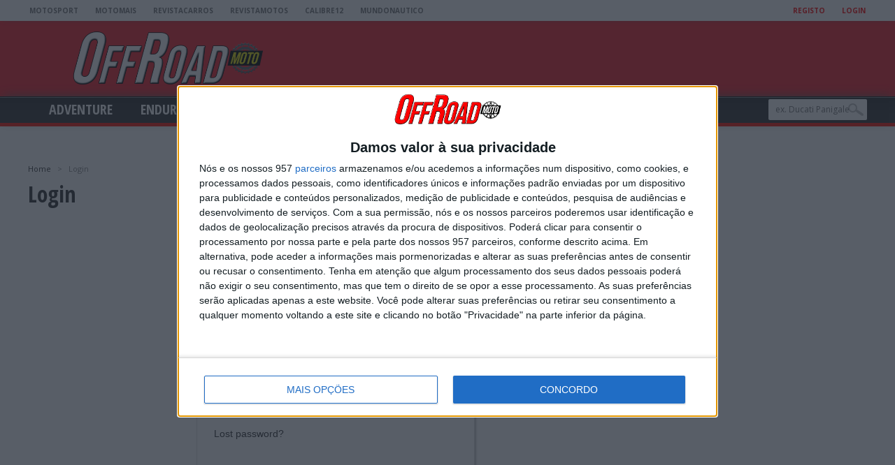

--- FILE ---
content_type: text/html; charset=UTF-8
request_url: https://offroadmoto.motosport.com.pt/login/?redirect_to=https://offroadmoto.motosport.com.pt/moto-gp/motogp-joan-mir-honda-estamos-muito-perto-de-dar-um-passo-em-frente/?utm_source=rss&utm_medium=rss&utm_campaign=motogp-joan-mir-honda-estamos-muito-perto-de-dar-um-passo-em-frente
body_size: 17240
content:
<!DOCTYPE html>
<html dir="ltr" lang="pt-PT" prefix="og: https://ogp.me/ns#" xmlns:og="http://ogp.me/ns#" xmlns:fb="http://ogp.me/ns/fb#">
<head>


<script async='async' src="https://offroadmoto.motosport.com.pt/wp-content/themes/maxmag-child/scripts/quantcast.js"></script>

<script async='async' src='https://www.googletagservices.com/tag/js/gpt.js'></script>


<script async src="//pagead2.googlesyndication.com/pagead/js/adsbygoogle.js"></script>
<script>
  (adsbygoogle = window.adsbygoogle || []).push({
    google_ad_client: "ca-pub-5494706798843028",
    enable_page_level_ads: true
  });
</script>

<meta charset="UTF-8" >
<meta name="viewport" content="width=device-width, initial-scale=1, maximum-scale=1" />



<!--[if IE]>
<link rel="stylesheet" type="text/css" href="https://offroadmoto.motosport.com.pt/wp-content/themes/maxmag/css/iecss.css" />
<![endif]-->
<link rel="alternate" type="application/rss+xml" title="RSS 2.0" href="https://offroadmoto.motosport.com.pt/feed/" />
<link rel="alternate" type="text/xml" title="RSS .92" href="https://offroadmoto.motosport.com.pt/feed/rss/" />
<link rel="alternate" type="application/atom+xml" title="Atom 0.3" href="https://offroadmoto.motosport.com.pt/feed/atom/" />
<link rel="pingback" href="https://offroadmoto.motosport.com.pt/xmlrpc.php" />


<script>
  var googletag = googletag || {};
  googletag.cmd = googletag.cmd || [];
</script>

<script>
  googletag.cmd.push(function() {

var mappingMobileOnly = googletag.sizeMapping().
	addSize([1000, 0], [1, 1]). //desktop
	addSize([600, 0], [1, 1]). //tablet
	addSize([320, 0], [[300, 600], [300, 250], [400, 300], [1, 1]]). //mobile
	addSize([0, 0], [[300, 600], [300, 250], [400, 300], [1, 1]]). //other
	build();

var mappingMobileOnlyVideo = googletag.sizeMapping().
        addSize([1000, 0], [1, 1]). //desktop
        addSize([600, 0], [1, 1]). //tablet
        addSize([320, 0], [[300, 600], [300, 250],[400, 300], [1, 1]]). //mobile
        addSize([0, 0], [[300, 600], [300, 250], [400, 300], [1, 1]]). //other
        build();

var mappingShowTabletUp = googletag.sizeMapping().
	addSize([1000, 0], [[300, 600], [300, 250], [1, 1]]). //desktop
	addSize([600, 0], [[300, 600], [300, 250], [1, 1]]). //tablet
	addSize([320, 0], [1, 1]). //mobile
	addSize([0, 0], [1, 1]). //other
	build();

var billboardMapping = googletag.sizeMapping().
        addSize([1000, 0], [[970, 250], [970, 90], [1, 1]]). //desktop
        addSize([600, 0], [[970, 250], [970, 90], [1, 1]]). //tablet
        addSize([320, 0], [[320, 50], [320, 150], [1, 1]]). //mobile
        addSize([0, 0], [[320, 50], [320, 150], [1, 1]]). //other
        build();
		
var inarticleMapping = googletag.sizeMapping().
        addSize([1000, 0], [[768, 90], [750, 100], [750, 200], [750, 300],  [1, 1]]). //desktop
        addSize([600, 0], [[768, 90], [750, 100], [750, 200], [750, 300], [1, 1]]). //tablet
        addSize([320, 0],[[300, 250],[300, 600], [400, 300], [1, 1]]). //mobile
        addSize([0, 0], [[300, 250],[300, 600], [400, 300], [1, 1]]). //other
        build();

var inarticleMappingVideo = googletag.sizeMapping().
        addSize([1000, 0], [[768, 90], [750, 100], [750, 200], [750, 300],  [1, 1]]). //desktop
        addSize([600, 0], [[768, 90], [750, 100], [750, 200], [750, 300], [1, 1]]). //tablet
        addSize([320, 0],[[300, 250],[300, 600], [400, 300], [1, 1]]). //mobile
        addSize([0, 0], [[300, 250],[300, 600], [400, 300], [1, 1]]). //other
        build();


var mappingLeaderboard = googletag.sizeMapping().
	addSize([1000, 0], [[728, 90], [1, 1]]). //desktop
	addSize([600, 0],  [1, 1]). //tablet
	addSize([320, 0], [1, 1]). //mobile
	addSize([0, 0], [1, 1]). //other
	build();

var mappingSticky = googletag.sizeMapping().
	addSize([1000, 0], [[728, 60], [728, 90], [970, 66], [970, 90], [320, 50], [1, 1]]). //desktop
	addSize([600, 0], [[320, 100], [320, 50], [1, 1]]). //tablet
	addSize([0, 0], [[320, 100], [320, 50], [1, 1]]). //other
	build();


	
googletag.defineSlot('/23188711355/OffRoadMoto/NATIVE_AD', ['fluid'], 'div-gpt-ad-1590080954883-0').addService(googletag.pubads());
googletag.defineSlot('/23188711355/OffRoadMoto/Billboard', [[970, 90], [970, 250], [320, 50], [1, 1]], 'div-gpt-ad-1561994738481-0').defineSizeMapping(billboardMapping).addService(googletag.pubads());
googletag.defineSlot('/23188711355/OffRoadMoto/In_Article', [[728, 90], [1, 1], [300, 250]], 'div-gpt-ad-1561995108008-0').defineSizeMapping(inarticleMapping).addService(googletag.pubads());
googletag.defineSlot('/23188711355/OffRoadMoto/Leaderboard', [[1, 1], [728, 90]], 'div-gpt-ad-1561995182338-0').defineSizeMapping(mappingLeaderboard).addService(googletag.pubads());
googletag.defineSlot('/23188711355/OffRoadMoto/HP_MREC_HalfPage_ATF', [[300, 600], [300, 250], [1, 1]], 'div-gpt-ad-1561995235197-0').defineSizeMapping(mappingShowTabletUp).addService(googletag.pubads());
googletag.defineSlot('/23188711355/OffRoadMoto/HP_MREC_HalfPage_BTF', [[300, 600], [1, 1], [300, 250]], 'div-gpt-ad-1561995276874-0').defineSizeMapping(mappingShowTabletUp).addService(googletag.pubads());
googletag.defineSlot('/23188711355/OffRoadMoto/ROS_MREC_HalfPage_ATF', [[1, 1], [300, 600], [300, 250]], 'div-gpt-ad-1561995314349-0').defineSizeMapping(mappingShowTabletUp).addService(googletag.pubads());
googletag.defineSlot('/23188711355/OffRoadMoto/ROS_MREC_HalfPage_BTF', [[1, 1], [300, 600], [300, 250]], 'div-gpt-ad-1561995354764-0').defineSizeMapping(mappingShowTabletUp).addService(googletag.pubads());
googletag.defineSlot('/23188711355/OffRoadMoto/MOBILE_HP_300x600_300x250_ATF', [[300, 600], [300, 250], [1, 1]], 'div-gpt-ad-1561995235197-0-mobile').defineSizeMapping(mappingMobileOnly).addService(googletag.pubads());
googletag.defineSlot('/23188711355/OffRoadMoto/MOBILE_HP_300x600_300x250_BTF', [[300, 600], [1, 1], [300, 250]], 'div-gpt-ad-1561995276874-0-mobile').defineSizeMapping(mappingMobileOnly).addService(googletag.pubads());
googletag.defineSlot('/23188711355/OffRoadMoto/MOBILE_ROS_300x600_300x250_ATF', [[1, 1], [300, 600], [300, 250]], 'div-gpt-ad-1561995314349-0-mobile').defineSizeMapping(mappingMobileOnly).addService(googletag.pubads());
googletag.defineSlot('/23188711355/OffRoadMoto/MOBILE_ROS_300x600_300x250_BTF', [[1, 1], [300, 600], [300, 250]], 'div-gpt-ad-1561995354764-0-mobile').defineSizeMapping(mappingMobileOnly).addService(googletag.pubads());
googletag.defineSlot('/23188711355/OffRoadMoto/pushdown', [1, 1], 'div-gpt-ad-1645007314224-0').addService(googletag.pubads());
googletag.defineSlot('/23188711355/StickyAdExchange', [[728, 60], [728, 90], [970, 66], [970, 90], [320, 50], [320, 100]], 'div-gpt-ad-1624370924735-0').defineSizeMapping(mappingSticky).addService(googletag.pubads());


    googletag.pubads().collapseEmptyDivs();
    googletag.pubads().enableSingleRequest();
    googletag.pubads().enableLazyLoad({fetchMarginPercent: 300,renderMarginPercent: 200,mobileScaling: 1.0});
    googletag.enableServices();
  });
</script>


<!-- Begin Cookie Consent plugin by Silktide - http://silktide.com/cookieconsent -->
<!--
        <script type="text/javascript">
        window.cookieconsent_options = {'message':'Este website usa cookies, ao continuar a navegar est&aacute; a consentir a sua utiliza&ccedil;&atilde;o.','dismiss':'fechar','learnMore':'Saber mais','link':'/cookies','theme':'https://offroadmoto.motosport.com.pt/wp-content/themes/maxmag/style/cookie.css'};       </script>
        <script type="text/javascript" src="//cdnjs.cloudflare.com/ajax/libs/cookieconsent2/1.0.9/cookieconsent.min.js"></script>
-->
<!-- End Cookie Consent plugin -->


<!--<script async src="https://pub.autosport.pt/www/delivery/asyncjs.php"></script>-->
<title>Login - Offroadmoto</title>

		<!-- All in One SEO 4.6.5 - aioseo.com -->
		<meta name="robots" content="max-image-preview:large" />
		<link rel="canonical" href="https://offroadmoto.motosport.com.pt/login/" />
		<meta name="generator" content="All in One SEO (AIOSEO) 4.6.5" />
		<meta property="og:locale" content="pt_PT" />
		<meta property="og:site_name" content="Offroadmoto - Offroadmoto" />
		<meta property="og:type" content="article" />
		<meta property="og:title" content="Login - Offroadmoto" />
		<meta property="og:url" content="https://offroadmoto.motosport.com.pt/login/" />
		<meta property="article:published_time" content="2019-09-13T13:58:37+00:00" />
		<meta property="article:modified_time" content="2019-09-13T13:58:39+00:00" />
		<meta name="twitter:card" content="summary" />
		<meta name="twitter:title" content="Login - Offroadmoto" />
		<script type="application/ld+json" class="aioseo-schema">
			{"@context":"https:\/\/schema.org","@graph":[{"@type":"BreadcrumbList","@id":"https:\/\/offroadmoto.motosport.com.pt\/login\/#breadcrumblist","itemListElement":[{"@type":"ListItem","@id":"https:\/\/offroadmoto.motosport.com.pt\/#listItem","position":1,"name":"In\u00edcio","item":"https:\/\/offroadmoto.motosport.com.pt\/","nextItem":"https:\/\/offroadmoto.motosport.com.pt\/login\/#listItem"},{"@type":"ListItem","@id":"https:\/\/offroadmoto.motosport.com.pt\/login\/#listItem","position":2,"name":"Login","previousItem":"https:\/\/offroadmoto.motosport.com.pt\/#listItem"}]},{"@type":"Organization","@id":"https:\/\/offroadmoto.motosport.com.pt\/#organization","name":"Offroadmoto","description":"Offroadmoto","url":"https:\/\/offroadmoto.motosport.com.pt\/"},{"@type":"WebPage","@id":"https:\/\/offroadmoto.motosport.com.pt\/login\/#webpage","url":"https:\/\/offroadmoto.motosport.com.pt\/login\/","name":"Login - Offroadmoto","inLanguage":"pt-PT","isPartOf":{"@id":"https:\/\/offroadmoto.motosport.com.pt\/#website"},"breadcrumb":{"@id":"https:\/\/offroadmoto.motosport.com.pt\/login\/#breadcrumblist"},"datePublished":"2019-09-13T14:58:37+01:00","dateModified":"2019-09-13T14:58:39+01:00"},{"@type":"WebSite","@id":"https:\/\/offroadmoto.motosport.com.pt\/#website","url":"https:\/\/offroadmoto.motosport.com.pt\/","name":"Offroadmoto","description":"Offroadmoto","inLanguage":"pt-PT","publisher":{"@id":"https:\/\/offroadmoto.motosport.com.pt\/#organization"}}]}
		</script>
		<!-- All in One SEO -->

<link rel='dns-prefetch' href='//cdnjs.cloudflare.com' />
<link rel='dns-prefetch' href='//cdn.insurads.com' />
<link rel='dns-prefetch' href='//cdn.jsdelivr.net' />
<link rel='dns-prefetch' href='//fonts.googleapis.com' />
<link rel="alternate" type="application/rss+xml" title="Offroadmoto &raquo; Feed" href="https://offroadmoto.motosport.com.pt/feed/" />
<link rel="alternate" type="application/rss+xml" title="Offroadmoto &raquo; Feed de comentários" href="https://offroadmoto.motosport.com.pt/comments/feed/" />
		<!-- This site uses the Google Analytics by ExactMetrics plugin v7.27.0 - Using Analytics tracking - https://www.exactmetrics.com/ -->
							<script src="//www.googletagmanager.com/gtag/js?id=G-MT6B8GEQK7"  data-cfasync="false" data-wpfc-render="false" type="text/javascript" async></script>
			<script data-cfasync="false" data-wpfc-render="false" type="text/javascript">
				var em_version = '7.27.0';
				var em_track_user = true;
				var em_no_track_reason = '';
								var ExactMetricsDefaultLocations = {"page_location":"https:\/\/offroadmoto.motosport.com.pt\/login\/?redirect_to=https:\/\/offroadmoto.motosport.com.pt\/moto-gp\/motogp-joan-mir-honda-estamos-muito-perto-de-dar-um-passo-em-frente\/?utm_source=rss&utm_medium=rss&utm_campaign=motogp-joan-mir-honda-estamos-muito-perto-de-dar-um-passo-em-frente"};
				if ( typeof ExactMetricsPrivacyGuardFilter === 'function' ) {
					var ExactMetricsLocations = (typeof ExactMetricsExcludeQuery === 'object') ? ExactMetricsPrivacyGuardFilter( ExactMetricsExcludeQuery ) : ExactMetricsPrivacyGuardFilter( ExactMetricsDefaultLocations );
				} else {
					var ExactMetricsLocations = (typeof ExactMetricsExcludeQuery === 'object') ? ExactMetricsExcludeQuery : ExactMetricsDefaultLocations;
				}

								var disableStrs = [
										'ga-disable-G-MT6B8GEQK7',
									];

				/* Function to detect opted out users */
				function __gtagTrackerIsOptedOut() {
					for (var index = 0; index < disableStrs.length; index++) {
						if (document.cookie.indexOf(disableStrs[index] + '=true') > -1) {
							return true;
						}
					}

					return false;
				}

				/* Disable tracking if the opt-out cookie exists. */
				if (__gtagTrackerIsOptedOut()) {
					for (var index = 0; index < disableStrs.length; index++) {
						window[disableStrs[index]] = true;
					}
				}

				/* Opt-out function */
				function __gtagTrackerOptout() {
					for (var index = 0; index < disableStrs.length; index++) {
						document.cookie = disableStrs[index] + '=true; expires=Thu, 31 Dec 2099 23:59:59 UTC; path=/';
						window[disableStrs[index]] = true;
					}
				}

				if ('undefined' === typeof gaOptout) {
					function gaOptout() {
						__gtagTrackerOptout();
					}
				}
								window.dataLayer = window.dataLayer || [];

				window.ExactMetricsDualTracker = {
					helpers: {},
					trackers: {},
				};
				if (em_track_user) {
					function __gtagDataLayer() {
						dataLayer.push(arguments);
					}

					function __gtagTracker(type, name, parameters) {
						if (!parameters) {
							parameters = {};
						}

						if (parameters.send_to) {
							__gtagDataLayer.apply(null, arguments);
							return;
						}

						if (type === 'event') {
														parameters.send_to = exactmetrics_frontend.v4_id;
							var hookName = name;
							if (typeof parameters['event_category'] !== 'undefined') {
								hookName = parameters['event_category'] + ':' + name;
							}

							if (typeof ExactMetricsDualTracker.trackers[hookName] !== 'undefined') {
								ExactMetricsDualTracker.trackers[hookName](parameters);
							} else {
								__gtagDataLayer('event', name, parameters);
							}
							
						} else {
							__gtagDataLayer.apply(null, arguments);
						}
					}

					__gtagTracker('js', new Date());
					__gtagTracker('set', {
						'developer_id.dNDMyYj': true,
											});
					if ( ExactMetricsLocations.page_location ) {
						__gtagTracker('set', ExactMetricsLocations);
					}
										__gtagTracker('config', 'G-MT6B8GEQK7', {"forceSSL":"true"} );
															window.gtag = __gtagTracker;										(function () {
						/* https://developers.google.com/analytics/devguides/collection/analyticsjs/ */
						/* ga and __gaTracker compatibility shim. */
						var noopfn = function () {
							return null;
						};
						var newtracker = function () {
							return new Tracker();
						};
						var Tracker = function () {
							return null;
						};
						var p = Tracker.prototype;
						p.get = noopfn;
						p.set = noopfn;
						p.send = function () {
							var args = Array.prototype.slice.call(arguments);
							args.unshift('send');
							__gaTracker.apply(null, args);
						};
						var __gaTracker = function () {
							var len = arguments.length;
							if (len === 0) {
								return;
							}
							var f = arguments[len - 1];
							if (typeof f !== 'object' || f === null || typeof f.hitCallback !== 'function') {
								if ('send' === arguments[0]) {
									var hitConverted, hitObject = false, action;
									if ('event' === arguments[1]) {
										if ('undefined' !== typeof arguments[3]) {
											hitObject = {
												'eventAction': arguments[3],
												'eventCategory': arguments[2],
												'eventLabel': arguments[4],
												'value': arguments[5] ? arguments[5] : 1,
											}
										}
									}
									if ('pageview' === arguments[1]) {
										if ('undefined' !== typeof arguments[2]) {
											hitObject = {
												'eventAction': 'page_view',
												'page_path': arguments[2],
											}
										}
									}
									if (typeof arguments[2] === 'object') {
										hitObject = arguments[2];
									}
									if (typeof arguments[5] === 'object') {
										Object.assign(hitObject, arguments[5]);
									}
									if ('undefined' !== typeof arguments[1].hitType) {
										hitObject = arguments[1];
										if ('pageview' === hitObject.hitType) {
											hitObject.eventAction = 'page_view';
										}
									}
									if (hitObject) {
										action = 'timing' === arguments[1].hitType ? 'timing_complete' : hitObject.eventAction;
										hitConverted = mapArgs(hitObject);
										__gtagTracker('event', action, hitConverted);
									}
								}
								return;
							}

							function mapArgs(args) {
								var arg, hit = {};
								var gaMap = {
									'eventCategory': 'event_category',
									'eventAction': 'event_action',
									'eventLabel': 'event_label',
									'eventValue': 'event_value',
									'nonInteraction': 'non_interaction',
									'timingCategory': 'event_category',
									'timingVar': 'name',
									'timingValue': 'value',
									'timingLabel': 'event_label',
									'page': 'page_path',
									'location': 'page_location',
									'title': 'page_title',
									'referrer' : 'page_referrer',
								};
								for (arg in args) {
																		if (!(!args.hasOwnProperty(arg) || !gaMap.hasOwnProperty(arg))) {
										hit[gaMap[arg]] = args[arg];
									} else {
										hit[arg] = args[arg];
									}
								}
								return hit;
							}

							try {
								f.hitCallback();
							} catch (ex) {
							}
						};
						__gaTracker.create = newtracker;
						__gaTracker.getByName = newtracker;
						__gaTracker.getAll = function () {
							return [];
						};
						__gaTracker.remove = noopfn;
						__gaTracker.loaded = true;
						window['__gaTracker'] = __gaTracker;
					})();
									} else {
										console.log("");
					(function () {
						function __gtagTracker() {
							return null;
						}

						window['__gtagTracker'] = __gtagTracker;
						window['gtag'] = __gtagTracker;
					})();
									}
			</script>
				<!-- / Google Analytics by ExactMetrics -->
		<script type="text/javascript">
window._wpemojiSettings = {"baseUrl":"https:\/\/s.w.org\/images\/core\/emoji\/14.0.0\/72x72\/","ext":".png","svgUrl":"https:\/\/s.w.org\/images\/core\/emoji\/14.0.0\/svg\/","svgExt":".svg","source":{"concatemoji":"https:\/\/offroadmoto.motosport.com.pt\/wp-includes\/js\/wp-emoji-release.min.js?ver=7ee2237d4399825c7f8378386d3da28c"}};
/*! This file is auto-generated */
!function(e,a,t){var n,r,o,i=a.createElement("canvas"),p=i.getContext&&i.getContext("2d");function s(e,t){var a=String.fromCharCode,e=(p.clearRect(0,0,i.width,i.height),p.fillText(a.apply(this,e),0,0),i.toDataURL());return p.clearRect(0,0,i.width,i.height),p.fillText(a.apply(this,t),0,0),e===i.toDataURL()}function c(e){var t=a.createElement("script");t.src=e,t.defer=t.type="text/javascript",a.getElementsByTagName("head")[0].appendChild(t)}for(o=Array("flag","emoji"),t.supports={everything:!0,everythingExceptFlag:!0},r=0;r<o.length;r++)t.supports[o[r]]=function(e){if(p&&p.fillText)switch(p.textBaseline="top",p.font="600 32px Arial",e){case"flag":return s([127987,65039,8205,9895,65039],[127987,65039,8203,9895,65039])?!1:!s([55356,56826,55356,56819],[55356,56826,8203,55356,56819])&&!s([55356,57332,56128,56423,56128,56418,56128,56421,56128,56430,56128,56423,56128,56447],[55356,57332,8203,56128,56423,8203,56128,56418,8203,56128,56421,8203,56128,56430,8203,56128,56423,8203,56128,56447]);case"emoji":return!s([129777,127995,8205,129778,127999],[129777,127995,8203,129778,127999])}return!1}(o[r]),t.supports.everything=t.supports.everything&&t.supports[o[r]],"flag"!==o[r]&&(t.supports.everythingExceptFlag=t.supports.everythingExceptFlag&&t.supports[o[r]]);t.supports.everythingExceptFlag=t.supports.everythingExceptFlag&&!t.supports.flag,t.DOMReady=!1,t.readyCallback=function(){t.DOMReady=!0},t.supports.everything||(n=function(){t.readyCallback()},a.addEventListener?(a.addEventListener("DOMContentLoaded",n,!1),e.addEventListener("load",n,!1)):(e.attachEvent("onload",n),a.attachEvent("onreadystatechange",function(){"complete"===a.readyState&&t.readyCallback()})),(e=t.source||{}).concatemoji?c(e.concatemoji):e.wpemoji&&e.twemoji&&(c(e.twemoji),c(e.wpemoji)))}(window,document,window._wpemojiSettings);
</script>
<style type="text/css">
img.wp-smiley,
img.emoji {
	display: inline !important;
	border: none !important;
	box-shadow: none !important;
	height: 1em !important;
	width: 1em !important;
	margin: 0 0.07em !important;
	vertical-align: -0.1em !important;
	background: none !important;
	padding: 0 !important;
}
</style>
	<link rel='stylesheet' id='wp-block-library-css' href='https://offroadmoto.motosport.com.pt/wp-includes/css/dist/block-library/style.min.css?ver=7ee2237d4399825c7f8378386d3da28c' type='text/css' media='all' />
<link rel='stylesheet' id='classic-theme-styles-css' href='https://offroadmoto.motosport.com.pt/wp-includes/css/classic-themes.min.css?ver=1' type='text/css' media='all' />
<style id='global-styles-inline-css' type='text/css'>
body{--wp--preset--color--black: #000000;--wp--preset--color--cyan-bluish-gray: #abb8c3;--wp--preset--color--white: #ffffff;--wp--preset--color--pale-pink: #f78da7;--wp--preset--color--vivid-red: #cf2e2e;--wp--preset--color--luminous-vivid-orange: #ff6900;--wp--preset--color--luminous-vivid-amber: #fcb900;--wp--preset--color--light-green-cyan: #7bdcb5;--wp--preset--color--vivid-green-cyan: #00d084;--wp--preset--color--pale-cyan-blue: #8ed1fc;--wp--preset--color--vivid-cyan-blue: #0693e3;--wp--preset--color--vivid-purple: #9b51e0;--wp--preset--gradient--vivid-cyan-blue-to-vivid-purple: linear-gradient(135deg,rgba(6,147,227,1) 0%,rgb(155,81,224) 100%);--wp--preset--gradient--light-green-cyan-to-vivid-green-cyan: linear-gradient(135deg,rgb(122,220,180) 0%,rgb(0,208,130) 100%);--wp--preset--gradient--luminous-vivid-amber-to-luminous-vivid-orange: linear-gradient(135deg,rgba(252,185,0,1) 0%,rgba(255,105,0,1) 100%);--wp--preset--gradient--luminous-vivid-orange-to-vivid-red: linear-gradient(135deg,rgba(255,105,0,1) 0%,rgb(207,46,46) 100%);--wp--preset--gradient--very-light-gray-to-cyan-bluish-gray: linear-gradient(135deg,rgb(238,238,238) 0%,rgb(169,184,195) 100%);--wp--preset--gradient--cool-to-warm-spectrum: linear-gradient(135deg,rgb(74,234,220) 0%,rgb(151,120,209) 20%,rgb(207,42,186) 40%,rgb(238,44,130) 60%,rgb(251,105,98) 80%,rgb(254,248,76) 100%);--wp--preset--gradient--blush-light-purple: linear-gradient(135deg,rgb(255,206,236) 0%,rgb(152,150,240) 100%);--wp--preset--gradient--blush-bordeaux: linear-gradient(135deg,rgb(254,205,165) 0%,rgb(254,45,45) 50%,rgb(107,0,62) 100%);--wp--preset--gradient--luminous-dusk: linear-gradient(135deg,rgb(255,203,112) 0%,rgb(199,81,192) 50%,rgb(65,88,208) 100%);--wp--preset--gradient--pale-ocean: linear-gradient(135deg,rgb(255,245,203) 0%,rgb(182,227,212) 50%,rgb(51,167,181) 100%);--wp--preset--gradient--electric-grass: linear-gradient(135deg,rgb(202,248,128) 0%,rgb(113,206,126) 100%);--wp--preset--gradient--midnight: linear-gradient(135deg,rgb(2,3,129) 0%,rgb(40,116,252) 100%);--wp--preset--duotone--dark-grayscale: url('#wp-duotone-dark-grayscale');--wp--preset--duotone--grayscale: url('#wp-duotone-grayscale');--wp--preset--duotone--purple-yellow: url('#wp-duotone-purple-yellow');--wp--preset--duotone--blue-red: url('#wp-duotone-blue-red');--wp--preset--duotone--midnight: url('#wp-duotone-midnight');--wp--preset--duotone--magenta-yellow: url('#wp-duotone-magenta-yellow');--wp--preset--duotone--purple-green: url('#wp-duotone-purple-green');--wp--preset--duotone--blue-orange: url('#wp-duotone-blue-orange');--wp--preset--font-size--small: 13px;--wp--preset--font-size--medium: 20px;--wp--preset--font-size--large: 36px;--wp--preset--font-size--x-large: 42px;--wp--preset--spacing--20: 0.44rem;--wp--preset--spacing--30: 0.67rem;--wp--preset--spacing--40: 1rem;--wp--preset--spacing--50: 1.5rem;--wp--preset--spacing--60: 2.25rem;--wp--preset--spacing--70: 3.38rem;--wp--preset--spacing--80: 5.06rem;}:where(.is-layout-flex){gap: 0.5em;}body .is-layout-flow > .alignleft{float: left;margin-inline-start: 0;margin-inline-end: 2em;}body .is-layout-flow > .alignright{float: right;margin-inline-start: 2em;margin-inline-end: 0;}body .is-layout-flow > .aligncenter{margin-left: auto !important;margin-right: auto !important;}body .is-layout-constrained > .alignleft{float: left;margin-inline-start: 0;margin-inline-end: 2em;}body .is-layout-constrained > .alignright{float: right;margin-inline-start: 2em;margin-inline-end: 0;}body .is-layout-constrained > .aligncenter{margin-left: auto !important;margin-right: auto !important;}body .is-layout-constrained > :where(:not(.alignleft):not(.alignright):not(.alignfull)){max-width: var(--wp--style--global--content-size);margin-left: auto !important;margin-right: auto !important;}body .is-layout-constrained > .alignwide{max-width: var(--wp--style--global--wide-size);}body .is-layout-flex{display: flex;}body .is-layout-flex{flex-wrap: wrap;align-items: center;}body .is-layout-flex > *{margin: 0;}:where(.wp-block-columns.is-layout-flex){gap: 2em;}.has-black-color{color: var(--wp--preset--color--black) !important;}.has-cyan-bluish-gray-color{color: var(--wp--preset--color--cyan-bluish-gray) !important;}.has-white-color{color: var(--wp--preset--color--white) !important;}.has-pale-pink-color{color: var(--wp--preset--color--pale-pink) !important;}.has-vivid-red-color{color: var(--wp--preset--color--vivid-red) !important;}.has-luminous-vivid-orange-color{color: var(--wp--preset--color--luminous-vivid-orange) !important;}.has-luminous-vivid-amber-color{color: var(--wp--preset--color--luminous-vivid-amber) !important;}.has-light-green-cyan-color{color: var(--wp--preset--color--light-green-cyan) !important;}.has-vivid-green-cyan-color{color: var(--wp--preset--color--vivid-green-cyan) !important;}.has-pale-cyan-blue-color{color: var(--wp--preset--color--pale-cyan-blue) !important;}.has-vivid-cyan-blue-color{color: var(--wp--preset--color--vivid-cyan-blue) !important;}.has-vivid-purple-color{color: var(--wp--preset--color--vivid-purple) !important;}.has-black-background-color{background-color: var(--wp--preset--color--black) !important;}.has-cyan-bluish-gray-background-color{background-color: var(--wp--preset--color--cyan-bluish-gray) !important;}.has-white-background-color{background-color: var(--wp--preset--color--white) !important;}.has-pale-pink-background-color{background-color: var(--wp--preset--color--pale-pink) !important;}.has-vivid-red-background-color{background-color: var(--wp--preset--color--vivid-red) !important;}.has-luminous-vivid-orange-background-color{background-color: var(--wp--preset--color--luminous-vivid-orange) !important;}.has-luminous-vivid-amber-background-color{background-color: var(--wp--preset--color--luminous-vivid-amber) !important;}.has-light-green-cyan-background-color{background-color: var(--wp--preset--color--light-green-cyan) !important;}.has-vivid-green-cyan-background-color{background-color: var(--wp--preset--color--vivid-green-cyan) !important;}.has-pale-cyan-blue-background-color{background-color: var(--wp--preset--color--pale-cyan-blue) !important;}.has-vivid-cyan-blue-background-color{background-color: var(--wp--preset--color--vivid-cyan-blue) !important;}.has-vivid-purple-background-color{background-color: var(--wp--preset--color--vivid-purple) !important;}.has-black-border-color{border-color: var(--wp--preset--color--black) !important;}.has-cyan-bluish-gray-border-color{border-color: var(--wp--preset--color--cyan-bluish-gray) !important;}.has-white-border-color{border-color: var(--wp--preset--color--white) !important;}.has-pale-pink-border-color{border-color: var(--wp--preset--color--pale-pink) !important;}.has-vivid-red-border-color{border-color: var(--wp--preset--color--vivid-red) !important;}.has-luminous-vivid-orange-border-color{border-color: var(--wp--preset--color--luminous-vivid-orange) !important;}.has-luminous-vivid-amber-border-color{border-color: var(--wp--preset--color--luminous-vivid-amber) !important;}.has-light-green-cyan-border-color{border-color: var(--wp--preset--color--light-green-cyan) !important;}.has-vivid-green-cyan-border-color{border-color: var(--wp--preset--color--vivid-green-cyan) !important;}.has-pale-cyan-blue-border-color{border-color: var(--wp--preset--color--pale-cyan-blue) !important;}.has-vivid-cyan-blue-border-color{border-color: var(--wp--preset--color--vivid-cyan-blue) !important;}.has-vivid-purple-border-color{border-color: var(--wp--preset--color--vivid-purple) !important;}.has-vivid-cyan-blue-to-vivid-purple-gradient-background{background: var(--wp--preset--gradient--vivid-cyan-blue-to-vivid-purple) !important;}.has-light-green-cyan-to-vivid-green-cyan-gradient-background{background: var(--wp--preset--gradient--light-green-cyan-to-vivid-green-cyan) !important;}.has-luminous-vivid-amber-to-luminous-vivid-orange-gradient-background{background: var(--wp--preset--gradient--luminous-vivid-amber-to-luminous-vivid-orange) !important;}.has-luminous-vivid-orange-to-vivid-red-gradient-background{background: var(--wp--preset--gradient--luminous-vivid-orange-to-vivid-red) !important;}.has-very-light-gray-to-cyan-bluish-gray-gradient-background{background: var(--wp--preset--gradient--very-light-gray-to-cyan-bluish-gray) !important;}.has-cool-to-warm-spectrum-gradient-background{background: var(--wp--preset--gradient--cool-to-warm-spectrum) !important;}.has-blush-light-purple-gradient-background{background: var(--wp--preset--gradient--blush-light-purple) !important;}.has-blush-bordeaux-gradient-background{background: var(--wp--preset--gradient--blush-bordeaux) !important;}.has-luminous-dusk-gradient-background{background: var(--wp--preset--gradient--luminous-dusk) !important;}.has-pale-ocean-gradient-background{background: var(--wp--preset--gradient--pale-ocean) !important;}.has-electric-grass-gradient-background{background: var(--wp--preset--gradient--electric-grass) !important;}.has-midnight-gradient-background{background: var(--wp--preset--gradient--midnight) !important;}.has-small-font-size{font-size: var(--wp--preset--font-size--small) !important;}.has-medium-font-size{font-size: var(--wp--preset--font-size--medium) !important;}.has-large-font-size{font-size: var(--wp--preset--font-size--large) !important;}.has-x-large-font-size{font-size: var(--wp--preset--font-size--x-large) !important;}
.wp-block-navigation a:where(:not(.wp-element-button)){color: inherit;}
:where(.wp-block-columns.is-layout-flex){gap: 2em;}
.wp-block-pullquote{font-size: 1.5em;line-height: 1.6;}
</style>
<link rel='stylesheet' id='responsive-lightbox-swipebox-css' href='https://offroadmoto.motosport.com.pt/wp-content/plugins/responsive-lightbox/assets/swipebox/swipebox.min.css?ver=2.4.7' type='text/css' media='all' />
<link rel='stylesheet' id='clean-login-css-css' href='https://offroadmoto.motosport.com.pt/wp-content/plugins/clean-login/content/style.css?ver=7ee2237d4399825c7f8378386d3da28c' type='text/css' media='all' />
<link rel='stylesheet' id='clean-login-bootstrap-icons-css' href='https://cdn.jsdelivr.net/npm/bootstrap-icons@1.3.0/font/bootstrap-icons.css?ver=7ee2237d4399825c7f8378386d3da28c' type='text/css' media='all' />
<link rel='stylesheet' id='parent-style-css' href='https://offroadmoto.motosport.com.pt/wp-content/themes/maxmag/style.css?v=4&#038;ver=7ee2237d4399825c7f8378386d3da28c' type='text/css' media='all' />
<link rel='stylesheet' id='child-style-css' href='https://offroadmoto.motosport.com.pt/wp-content/themes/maxmag-child/style.css?v=1.5&#038;ver=1-1.0.0-6.10.31' type='text/css' media='all' />
<link rel='stylesheet' id='lightslider-css-css' href='https://cdnjs.cloudflare.com/ajax/libs/lightslider/1.1.6/css/lightslider.min.css?ver=1.1.6' type='text/css' media='all' />
<link rel='stylesheet' id='lightgallery-css-css' href='https://cdnjs.cloudflare.com/ajax/libs/lightgallery/1.6.6/css/lightgallery.min.css?ver=1.6.6' type='text/css' media='all' />
<link rel='stylesheet' id='reset-css' href='https://offroadmoto.motosport.com.pt/wp-content/themes/maxmag/css/reset.css?ver=7ee2237d4399825c7f8378386d3da28c' type='text/css' media='all' />
<link rel='stylesheet' id='flexcss-css' href='https://offroadmoto.motosport.com.pt/wp-content/themes/maxmag/css/flexslider.css?ver=7ee2237d4399825c7f8378386d3da28c' type='text/css' media='all' />
<link rel='stylesheet' id='media-queries-css' href='https://offroadmoto.motosport.com.pt/wp-content/themes/maxmag/css/media-queries.css?ver=7ee2237d4399825c7f8378386d3da28c' type='text/css' media='all' />
<link rel='stylesheet' id='googlefonts-css' href='https://fonts.googleapis.com/css?family=Open+Sans+Condensed%3A300%2C700%7COpen+Sans%3A400%2C700%7COswald%3A700&#038;subset=latin%2Clatin-ext%2Ccyrillic%2Ccyrillic-ext%2Cgreek-ext%2Cgreek%2Cvietnamese&#038;ver=7ee2237d4399825c7f8378386d3da28c' type='text/css' media='all' />
<link rel='stylesheet' id='jquery-lazyloadxt-spinner-css-css' href='//offroadmoto.motosport.com.pt/wp-content/plugins/a3-lazy-load/assets/css/jquery.lazyloadxt.spinner.css?ver=7ee2237d4399825c7f8378386d3da28c' type='text/css' media='all' />
<link rel='stylesheet' id='a3a3_lazy_load-css' href='//offroadmoto.motosport.com.pt/wp-content/uploads/sass/a3_lazy_load.min.css?ver=1544542045' type='text/css' media='all' />
<script type='text/javascript' src='https://offroadmoto.motosport.com.pt/wp-content/plugins/google-analytics-dashboard-for-wp/assets/js/frontend-gtag.min.js?ver=7.27.0' id='exactmetrics-frontend-script-js'></script>
<script data-cfasync="false" data-wpfc-render="false" type="text/javascript" id='exactmetrics-frontend-script-js-extra'>/* <![CDATA[ */
var exactmetrics_frontend = {"js_events_tracking":"true","download_extensions":"zip,mp3,mpeg,pdf,docx,pptx,xlsx,rar","inbound_paths":"[{\"path\":\"\\\/go\\\/\",\"label\":\"affiliate\"},{\"path\":\"\\\/recommend\\\/\",\"label\":\"affiliate\"}]","home_url":"https:\/\/offroadmoto.motosport.com.pt","hash_tracking":"false","v4_id":"G-MT6B8GEQK7"};/* ]]> */
</script>
<script type='text/javascript' src='https://offroadmoto.motosport.com.pt/wp-includes/js/jquery/jquery.min.js?ver=3.6.1' id='jquery-core-js'></script>
<script type='text/javascript' src='https://offroadmoto.motosport.com.pt/wp-includes/js/jquery/jquery-migrate.min.js?ver=3.3.2' id='jquery-migrate-js'></script>
<script type='text/javascript' src='https://offroadmoto.motosport.com.pt/wp-content/plugins/responsive-lightbox/assets/swipebox/jquery.swipebox.min.js?ver=2.4.7' id='responsive-lightbox-swipebox-js'></script>
<script type='text/javascript' src='https://offroadmoto.motosport.com.pt/wp-includes/js/underscore.min.js?ver=1.13.4' id='underscore-js'></script>
<script type='text/javascript' src='https://offroadmoto.motosport.com.pt/wp-content/plugins/responsive-lightbox/assets/infinitescroll/infinite-scroll.pkgd.min.js?ver=7ee2237d4399825c7f8378386d3da28c' id='responsive-lightbox-infinite-scroll-js'></script>
<script type='text/javascript' id='responsive-lightbox-js-before'>
var rlArgs = {"script":"swipebox","selector":"lightbox","customEvents":"","activeGalleries":true,"animation":true,"hideCloseButtonOnMobile":false,"removeBarsOnMobile":false,"hideBars":true,"hideBarsDelay":5000,"videoMaxWidth":1080,"useSVG":true,"loopAtEnd":false,"woocommerce_gallery":false,"ajaxurl":"https:\/\/offroadmoto.motosport.com.pt\/wp-admin\/admin-ajax.php","nonce":"0e9982196e","preview":false,"postId":407121,"scriptExtension":false};
</script>
<script type='text/javascript' src='https://offroadmoto.motosport.com.pt/wp-content/plugins/responsive-lightbox/js/front.js?ver=2.4.7' id='responsive-lightbox-js'></script>
<script type='text/javascript' src='https://offroadmoto.motosport.com.pt/wp-content/themes/maxmag-child/js/scripts_autorefresh.js?ver=1.8.5' id='autorefresh-js'></script>
<script type='text/javascript' src='https://cdnjs.cloudflare.com/ajax/libs/lightslider/1.1.6/js/lightslider.min.js?ver=1.1.6' id='lightslider-js-js'></script>
<script type='text/javascript' src='https://cdnjs.cloudflare.com/ajax/libs/lightgallery/1.6.6/js/lightgallery.min.js?ver=1.6.6' id='lightgallery-js-js'></script>
<script type='text/javascript' src='https://offroadmoto.motosport.com.pt/wp-content/themes/maxmag-child/js/jquery.waypoints.min.js?ver=1.0.0' id='waypoints-js-js'></script>
<script type='text/javascript' src='https://offroadmoto.motosport.com.pt/wp-content/themes/maxmag-child/js/sticky.min.js?ver=1.0.0' id='sticky-js-js'></script>
<link rel="EditURI" type="application/rsd+xml" title="RSD" href="https://offroadmoto.motosport.com.pt/xmlrpc.php?rsd" />
<link rel="wlwmanifest" type="application/wlwmanifest+xml" href="https://offroadmoto.motosport.com.pt/wp-includes/wlwmanifest.xml" />

<link rel='shortlink' href='https://offroadmoto.motosport.com.pt/?p=407121' />
<link rel="alternate" type="application/json+oembed" href="https://offroadmoto.motosport.com.pt/wp-json/oembed/1.0/embed?url=https%3A%2F%2Foffroadmoto.motosport.com.pt%2Flogin%2F" />
<link rel="alternate" type="text/xml+oembed" href="https://offroadmoto.motosport.com.pt/wp-json/oembed/1.0/embed?url=https%3A%2F%2Foffroadmoto.motosport.com.pt%2Flogin%2F&#038;format=xml" />

<style type='text/css'>

a, a:visited { color: #343434; }
h3.category-heading, .toggle { background: #f71000; }
.home-widget h3, .home-widget h3 a, .middle-widget h3, .middle-widget h3 a, .sidebar-widget h3, .sidebar-widget h3 a, .bottom-widget h3, .bottom-widget h3 a, .widget-container h3, .widget-container h3 a, .multi-category h3,  ul.tabber li.active h4 a, #related-posts h3, h3#reply-title, h2.comments { color: #f71000; }
#main-nav ul li:hover, #main-nav .current-menu-item, #main-nav .current-post-parent { background: #f71000 url(https://offroadmoto.motosport.com.pt/wp-content/themes/maxmag/images/nav-bg.png) top repeat-x; }
#main-nav ul li:hover ul { border-top: 5px solid #f71000; }
#main-nav-wrapper { background: #323232 url(https://offroadmoto.motosport.com.pt/wp-content/themes/maxmag/images/nav-bg.png) top repeat-x; border-bottom: 5px solid #f71000; }

.woocommerce .widget_price_filter .ui-slider .ui-slider-handle,
.woocommerce span.onsale,
.woocommerce #respond input#submit.alt,
.woocommerce a.button.alt,
.woocommerce button.button.alt,
.woocommerce input.button.alt,
.woocommerce #respond input#submit.alt:hover,
.woocommerce a.button.alt:hover,
.woocommerce button.button.alt:hover,
.woocommerce input.button.alt:hover {
	background-color: #f71000;
	}

#nav-mobi select { background: #323232  url(https://offroadmoto.motosport.com.pt/wp-content/themes/maxmag/images/triangle-dark.png) no-repeat right; }
ul.tabber li, .woocommerce .widget_price_filter .ui-slider .ui-slider-range { background: #f71000; }
#wallpaper { background: url() no-repeat 50% 0; }

</style>


		<style type="text/css" id="wp-custom-css">
			.qc-cmp2-persistent-link {
    display: none !important;
}

#onesignal-bell-launcher {
    display: none !important;
}

#div-gpt-ad-1624370924735-0 {
  border-top: 1px solid #7d7d7d;
  background: #fff;
  max-width: inherit;
  width: 100%;
  height: 100px;
  z-index: 2147483636;
  padding-top: 5px;
  position: fixed;
  margin: 0;
  bottom: 0;
  left: 0;
  right: 0;
  box-sizing: border-box;
  text-align: center;
}		</style>
		
<!-- START - Open Graph and Twitter Card Tags 3.3.3 -->
 <!-- Facebook Open Graph -->
  <meta property="og:locale" content="pt_PT"/>
  <meta property="og:site_name" content="Offroadmoto"/>
  <meta property="og:title" content="Login"/>
  <meta property="og:url" content="https://offroadmoto.motosport.com.pt/login/"/>
  <meta property="og:type" content="article"/>
  <meta property="og:description" content="Login"/>
 <!-- Google+ / Schema.org -->
  <meta itemprop="name" content="Login"/>
  <meta itemprop="headline" content="Login"/>
  <meta itemprop="description" content="Login"/>
  <meta itemprop="author" content="metatheke"/>
  <!--<meta itemprop="publisher" content="Offroadmoto"/>--> <!-- To solve: The attribute publisher.itemtype has an invalid value -->
 <!-- Twitter Cards -->
  <meta name="twitter:title" content="Login"/>
  <meta name="twitter:url" content="https://offroadmoto.motosport.com.pt/login/"/>
  <meta name="twitter:description" content="Login"/>
  <meta name="twitter:card" content="summary_large_image"/>
 <!-- SEO -->
 <!-- Misc. tags -->
 <!-- is_singular -->
<!-- END - Open Graph and Twitter Card Tags 3.3.3 -->
	
<script async id="ebx" src="//applets.ebxcdn.com/ebx.js"></script>
</head>

<body class="page-template-default page page-id-407121">
<div id="site">
	<div id="top-wrapper">
		<div id="top-nav-wrapper">
			<div id="top-nav">
				<div id="top-menu">
                                        <div class="menu-allsites-container"><ul id="menu-allsites" class="menu"><li id="menu-item-319967" class="menu-item menu-item-type-custom menu-item-object-custom menu-item-319967"><a href="https://www.motosport.com.pt/">Motosport</a></li>
<li id="menu-item-407463" class="menu-item menu-item-type-custom menu-item-object-custom menu-item-407463"><a href="https://motomais.motosport.com.pt">Motomais</a></li>
<li id="menu-item-384402" class="menu-item menu-item-type-custom menu-item-object-custom menu-item-384402"><a href="https://www.revistacarros.pt/">RevistaCarros</a></li>
<li id="menu-item-319969" class="menu-item menu-item-type-custom menu-item-object-custom menu-item-319969"><a href="https://revistamotos.pt/">RevistaMotos</a></li>
<li id="menu-item-319970" class="menu-item menu-item-type-custom menu-item-object-custom menu-item-319970"><a href="https://calibre12.pt/">Calibre12</a></li>
<li id="menu-item-476620" class="menu-item menu-item-type-custom menu-item-object-custom menu-item-476620"><a href="https://mundonautico.pt/">MundoNautico</a></li>
</ul></div>                                </div><!--top-menu-->

				<div id="top-menu">
					<div class="menu-top-container"><ul id="menu-top" class="menu"><li id="menu-item-407131" class="iflogged menu-item menu-item-type-post_type menu-item-object-page menu-item-407131"><a href="https://offroadmoto.motosport.com.pt/perfil/">Perfil</a></li>
<li id="menu-item-407134" class="ifnotlogged menu-item menu-item-type-post_type menu-item-object-page menu-item-407134"><a href="https://offroadmoto.motosport.com.pt/registo/">Registo</a></li>
<li id="log-in-out-link" class="menu-item menu-type-link simplemodal-login"><a href="/login/?redirect_to=https://offroadmoto.motosport.com.pt/login/" title="Login">Login</a></li></ul></div>				</div><!--top-menu-->
				<div id="search-wrapper">
									</div><!--search wrapper-->
			</div><!--top-nav-->
		</div><!--top-nav-wrapper-->
				<!--<div id="leader-wrapper">
			<div id="leaderboard">	
				<div id="leader-left">
									</div>--><!--leader-left-->
			<!--</div>--><!--leaderboard-->
		<!--</div>--><!--leader-wrapper-->
			</div><!--top-wrapper-->
	<!--MTK-->
	<div id="main-header-wrapper">
		<div id="header">
			<div id="logo" itemscope itemtype="http://schema.org/Organization" >
								<a style="position:relative;" itemprop="url" href="https://offroadmoto.motosport.com.pt"><img style="margin-left: 33px;" itemprop="logo" src="https://offroadmoto.motosport.com.pt/wp-content/uploads/2021/01/offroad-header.png" alt="Offroadmoto" /><!--<span style="color: #FFF;text-transform: uppercase;font: 600 14px/14px 'Open Sans Condensed',sans-serif;text-decoration: none;display: block;font-style: italic;position: absolute;bottom: 4px;left: 18px;">Ajudamos a escolher a sua moto nova</span>--></a>
								
								<div id="leader-wrapper">
		                        <div id="leaderboard">
        		                        <div id="leader-left">
                		                        <!-- /21773530875/OffRoadMoto/Leaderboard -->
<div id='div-gpt-ad-1561995182338-0'>
  <script>
    googletag.cmd.push(function() { googletag.display('div-gpt-ad-1561995182338-0'); });
  </script>
</div>                        		        </div><!--leader-left-->
		                        </div><!--leaderboard-->
	        	        </div>
							</div><!--logo-->
		</div><!--header-->
	</div><!--main-header-wrapper-->
	<!--MTK-->
	<div id="nav">
		<div id="main-nav-wrapper">
			<div id="main-nav">
				<div class="menu-topmenu-container"><ul id="menu-topmenu" class="menu"><li id="menu-item-403900" class="menu-item menu-item-type-taxonomy menu-item-object-category menu-item-403900"><a href="https://offroadmoto.motosport.com.pt/category/adventure/">Adventure</a></li>
<li id="menu-item-404097" class="menu-item menu-item-type-taxonomy menu-item-object-category menu-item-404097"><a href="https://offroadmoto.motosport.com.pt/category/enduro/">Enduro</a></li>
<li id="menu-item-404302" class="menu-item menu-item-type-taxonomy menu-item-object-category menu-item-404302"><a href="https://offroadmoto.motosport.com.pt/category/motocross/">Motocross</a></li>
<li id="menu-item-404507" class="menu-item menu-item-type-taxonomy menu-item-object-category menu-item-404507"><a href="https://offroadmoto.motosport.com.pt/category/tt/">TT</a></li>
<li id="menu-item-404508" class="menu-item menu-item-type-taxonomy menu-item-object-category menu-item-404508"><a href="https://offroadmoto.motosport.com.pt/category/equipamento/">Equipamento</a></li>
<li id="menu-item-404730" class="menu-item menu-item-type-taxonomy menu-item-object-category menu-item-404730"><a href="https://offroadmoto.motosport.com.pt/category/motos/">Motos</a></li>
<li id="menu-item-404652" class="menu-item menu-item-type-custom menu-item-object-custom menu-item-404652"><a href="https://offroadmoto.motosport.com.pt/marcas/">Marcas</a></li>
</ul></div>				<div id="search-wrapper">
					<form method="get" id="searchform" action="https://offroadmoto.motosport.com.pt/">
	<input type="text" name="s" id="s" value="ex. Ducati Panigale" onfocus='if (this.value == "ex. Ducati Panigale") { this.value = ""; }' onblur='if (this.value == "") { this.value = "ex. Ducati Panigale"; }' />
	<input type="hidden" id="search-button" />
</form>				</div><!--search wrapper-->
			</div><!--main-nav-->
										<div id="nav-mobi">
					<div class="menu-topmenu-container"><select><option value="#">Menu</option><option value="https://offroadmoto.motosport.com.pt/category/adventure/">Adventure</option>
<option value="https://offroadmoto.motosport.com.pt/category/enduro/">Enduro</option>
<option value="https://offroadmoto.motosport.com.pt/category/motocross/">Motocross</option>
<option value="https://offroadmoto.motosport.com.pt/category/tt/">TT</option>
<option value="https://offroadmoto.motosport.com.pt/category/equipamento/">Equipamento</option>
<option value="https://offroadmoto.motosport.com.pt/category/motos/">Motos</option>
<option value="https://offroadmoto.motosport.com.pt/marcas/">Marcas</option>
</select></div>				</div><!--nav-mobi-->
					</div><!--main-nav-wrapper-->
	</div><!--nav-->
	<div id="wrapper">
		<!-- /21773530875/OffRoadMoto/pushdown -->
<div id='div-gpt-ad-1645007314224-0'>
  <script>
    googletag.cmd.push(function() { googletag.display('div-gpt-ad-1645007314224-0'); });
  </script>
</div>
		 <div style="text-align:center; margin-top:5px;">
                        <div class="teste" style="display:none">login</div>              <div class="mtk-admanager sidebar-widget">
                
<!-- /23188711355/OffRoadMoto/Billboard -->
<div id='div-gpt-ad-1561994738481-0'>
  <script>
    googletag.cmd.push(function() { googletag.display('div-gpt-ad-1561994738481-0'); });
  </script>
</div>
              </div><!-- mtk-admanager -->
                                 </div>


				<div id="inner-wrapper">
			<div id="content">


<div id="main">
	<div id="post-area">
						<div class="breadcrumb">
			<div id="crumbs"><a href="https://offroadmoto.motosport.com.pt">Home</a>  &nbsp; &gt; &nbsp;  <span class="current">Login</span></div>		</div><!--breadcrumb-->
				<h1>Login</h1>
		<div id="content-area">
			

<div class="cleanlogin-container">		

	<form class="cleanlogin-form" method="post" action="" onsubmit="submit.disabled = true; return true;">
			
		<fieldset>

						<div class="cleanlogin-field">
                <label for="log">Username</label>
				<input class="cleanlogin-field-username" type="text" name="log" placeholder="Username" aria-label="Username">
			</div>
			
			<div class="cleanlogin-field">
                <label for="pwd">Password</label>
				<input class="cleanlogin-field-password" type="password" id="pwd" name="pwd" placeholder="Password" aria-label="Password">
                <i class="bi bi-eye-slash" id="togglePassword"></i>
			</div>

					
			<input type="hidden" name="clean_login_wpnonce" value="aaed14c932">
            
					</fieldset>
		
		<fieldset>
			<input class="cleanlogin-field" type="submit" value="Log in" name="submit">
			<input type="hidden" name="action" value="login">
			
			<div class="cleanlogin-field cleanlogin-field-remember">
				<input type="checkbox" id="rememberme" name="rememberme" value="forever">
				<label for="rememberme">Remember?</label>
			</div>
		</fieldset>

		
		<div class="cleanlogin-form-bottom">
			
            <a href='https://offroadmoto.motosport.com.pt/recuperar-password/' class='cleanlogin-form-pwd-link'>Lost password?</a>
									
		</div>
		
	</form>

</div>

<script>
const togglePassword = document.querySelector('#togglePassword');
const password = document.querySelector('#pwd');

togglePassword.addEventListener('click', function (e) {
    const type = password.getAttribute('type') === 'password' ? 'text' : 'password';
    password.setAttribute('type', type);
    this.classList.toggle('bi-eye');
});
</script>
<script id="_vidverto-1e08019674ae82be369f4b03bbc59b0a">!function(v,t,o){var a=t.createElement("script");a.src="https://ad.vidverto.io/vidverto/js/aries/v1/invocation.js",a.setAttribute("fetchpriority","high");var r=v.top;r.document.head.appendChild(a),v.self!==v.top&&(v.frameElement.style.cssText="width:0px!important;height:0px!important;"),r.aries=r.aries||{},r.aries.v1=r.aries.v1||{commands:[]};var c=r.aries.v1;c.commands.push((function(){var d=document.getElementById("_vidverto-1e08019674ae82be369f4b03bbc59b0a");d.setAttribute("id",(d.getAttribute("id")+(new Date()).getTime()));var t=v.frameElement||d;c.mount("12521",t,{width:720,height:405})}))}(window,document);</script>              <div class="mtk-admanager sidebar-widget">
                
<!-- /23188711355/OffRoadMoto/In_Article -->
<div style='max-width:750px;margin-right:auto;' id='div-gpt-ad-1561995108008-0'>
  <script>
    googletag.cmd.push(function() { googletag.display('div-gpt-ad-1561995108008-0'); });
  </script>
</div>
              </div><!-- mtk-admanager -->
                					</div><!--content-area-->
			</div><!--post-area-->
</div><!--main -->

<div id="sidebar-wrapper">
	<div class="middle-side">
		<div class="middle-widget">
			<h3>Últimas</h3>
			<ul class="middle-widget">
								<li>
					<a href="https://offroadmoto.motosport.com.pt/rally-dakar/dakar-2026-antevisao-yanbu-yanbu/?utm_source=rss&#038;utm_medium=rss&#038;utm_campaign=dakar-2026-antevisao-yanbu-yanbu" rel="bookmark" class="main-headline">Dakar 2026 – Antevisão Yanbu &gt; Yanbu</a>
					<p><p><img width="1000" height="667" src="https://www.motosport.com.pt/wp-content/uploads/2026/01/D_Sanders-bush-1.jpg" class="attachment-post-thumbnail size-post-thumbnail wp-post-image" alt=""></p><!-- wp:paragraph {"fontSize":"medium"}...</p>
					<div class="headlines-info">
						<ul class="headlines-info">
							<li>Posted Janeiro 16, 2026</li>
							<li class="comments-icon"><a href="https://offroadmoto.motosport.com.pt/rally-dakar/dakar-2026-antevisao-yanbu-yanbu/?utm_source=rss&#038;utm_medium=rss&#038;utm_campaign=dakar-2026-antevisao-yanbu-yanbu#respond">0</a></li>
						</ul>
					</div><!--headlines-info-->
				</li>
								<li>
					<a href="https://offroadmoto.motosport.com.pt/rally-dakar/dakar-2026-bruno-santos-mais-perto-do-objetivo/?utm_source=rss&#038;utm_medium=rss&#038;utm_campaign=dakar-2026-bruno-santos-mais-perto-do-objetivo" rel="bookmark" class="main-headline">Dakar 2026 – Bruno Santos mais perto do objetivo</a>
					<p>
								
									
Piloto cada vez mais consolidado



Bruno Santos está a apenas um...</p>
					<div class="headlines-info">
						<ul class="headlines-info">
							<li>Posted Janeiro 16, 2026</li>
							<li class="comments-icon"><a href="https://offroadmoto.motosport.com.pt/rally-dakar/dakar-2026-bruno-santos-mais-perto-do-objetivo/?utm_source=rss&#038;utm_medium=rss&#038;utm_campaign=dakar-2026-bruno-santos-mais-perto-do-objetivo#respond">0</a></li>
						</ul>
					</div><!--headlines-info-->
				</li>
								<li>
					<a href="https://offroadmoto.motosport.com.pt/rally-dakar/dakar-2026-monteiro-morais-a-6-da-vitoria-nos-ssv/?utm_source=rss&#038;utm_medium=rss&#038;utm_campaign=dakar-2026-monteiro-morais-a-6-da-vitoria-nos-ssv" rel="bookmark" class="main-headline">Dakar 2026 – Monteiro/Morais a 6’ da vitória nos SSV</a>
					<p><p><img width="1000" height="667" src="https://www.motosport.com.pt/wp-content/uploads/2026/01/Ferioli_SSV-rocks.jpg" class="attachment-post-thumbnail size-post-thumbnail wp-post-image" alt=""></p><!-- wp:paragraph {"fontSize":"medium"}...</p>
					<div class="headlines-info">
						<ul class="headlines-info">
							<li>Posted Janeiro 16, 2026</li>
							<li class="comments-icon"><a href="https://offroadmoto.motosport.com.pt/rally-dakar/dakar-2026-monteiro-morais-a-6-da-vitoria-nos-ssv/?utm_source=rss&#038;utm_medium=rss&#038;utm_campaign=dakar-2026-monteiro-morais-a-6-da-vitoria-nos-ssv#respond">0</a></li>
						</ul>
					</div><!--headlines-info-->
				</li>
								<li>
					<a href="https://offroadmoto.motosport.com.pt/rally-dakar/dakar-2026-ventura-evolui-em-13o/?utm_source=rss&#038;utm_medium=rss&#038;utm_campaign=dakar-2026-ventura-evolui-em-13o" rel="bookmark" class="main-headline">Dakar 2026 – Ventura evolui em 13º</a>
					<p><p><img width="1000" height="667" src="https://www.motosport.com.pt/wp-content/uploads/2026/01/M_Ventura-rocky.jpg" class="attachment-post-thumbnail size-post-thumbnail wp-post-image" alt=""></p><!-- wp:paragraph {"fontSize":"medium"}...</p>
					<div class="headlines-info">
						<ul class="headlines-info">
							<li>Posted Janeiro 16, 2026</li>
							<li class="comments-icon"><a href="https://offroadmoto.motosport.com.pt/rally-dakar/dakar-2026-ventura-evolui-em-13o/?utm_source=rss&#038;utm_medium=rss&#038;utm_campaign=dakar-2026-ventura-evolui-em-13o#respond">0</a></li>
						</ul>
					</div><!--headlines-info-->
				</li>
								<li>
					<a href="https://offroadmoto.motosport.com.pt/destaque-homepage/dakar-2026-martim-ventura-13o-na-etapa-12-e-dentro-do-top-5-em-rally-2/?utm_source=rss&#038;utm_medium=rss&#038;utm_campaign=dakar-2026-martim-ventura-13o-na-etapa-12-e-dentro-do-top-5-em-rally-2" rel="bookmark" class="main-headline">Dakar 2026: Martim Ventura  13º na etapa 12 e dentro do Top 5 em Rally 2</a>
					<p>
								
									
Martim Ventura voltou a estar em bom plano na etapa...</p>
					<div class="headlines-info">
						<ul class="headlines-info">
							<li>Posted Janeiro 16, 2026</li>
							<li class="comments-icon"><a href="https://offroadmoto.motosport.com.pt/destaque-homepage/dakar-2026-martim-ventura-13o-na-etapa-12-e-dentro-do-top-5-em-rally-2/?utm_source=rss&#038;utm_medium=rss&#038;utm_campaign=dakar-2026-martim-ventura-13o-na-etapa-12-e-dentro-do-top-5-em-rally-2#respond">0</a></li>
						</ul>
					</div><!--headlines-info-->
				</li>
								<li>
					<a href="https://offroadmoto.motosport.com.pt/rally-dakar/dakar-2026-brabec-gere-avanco/?utm_source=rss&#038;utm_medium=rss&#038;utm_campaign=dakar-2026-brabec-gere-avanco" rel="bookmark" class="main-headline">Dakar 2026 – Brabec gere avanço</a>
					<p><p><img width="1000" height="667" src="https://www.motosport.com.pt/wp-content/uploads/2026/01/Ric-Brabec-rocky.jpg" class="attachment-post-thumbnail size-post-thumbnail wp-post-image" alt=""></p><!-- wp:paragraph -->
<p><strong>Vitória...</p>
					<div class="headlines-info">
						<ul class="headlines-info">
							<li>Posted Janeiro 16, 2026</li>
							<li class="comments-icon"><a href="https://offroadmoto.motosport.com.pt/rally-dakar/dakar-2026-brabec-gere-avanco/?utm_source=rss&#038;utm_medium=rss&#038;utm_campaign=dakar-2026-brabec-gere-avanco#respond">0</a></li>
						</ul>
					</div><!--headlines-info-->
				</li>
								<li>
					<a href="https://offroadmoto.motosport.com.pt/destaque-homepage/dakar-2026-martim-ventura-volta-a-fazer-historia-com-vitoria-em-rally-2/?utm_source=rss&#038;utm_medium=rss&#038;utm_campaign=dakar-2026-martim-ventura-volta-a-fazer-historia-com-vitoria-em-rally-2" rel="bookmark" class="main-headline">Dakar 2026: Martim Ventura volta a fazer história com vitória em Rally 2</a>
					<p><p><img width="1080" height="1080" src="https://www.motosport.com.pt/wp-content/uploads/2026/01/Martim-Ventura-Etapa-11.jpg" class="attachment-post-thumbnail size-post-thumbnail wp-post-image" alt="" decoding="async" srcset="https://www.motosport.com.pt/wp-content/uploads/2026/01/Martim-Ventura-Etapa-11.jpg...</p>
					<div class="headlines-info">
						<ul class="headlines-info">
							<li>Posted Janeiro 15, 2026</li>
							<li class="comments-icon"><a href="https://offroadmoto.motosport.com.pt/destaque-homepage/dakar-2026-martim-ventura-volta-a-fazer-historia-com-vitoria-em-rally-2/?utm_source=rss&#038;utm_medium=rss&#038;utm_campaign=dakar-2026-martim-ventura-volta-a-fazer-historia-com-vitoria-em-rally-2#respond">0</a></li>
						</ul>
					</div><!--headlines-info-->
				</li>
							</ul>
		</div>
	</div><!--middle-side-->
	<div class="side">
		              <div class="mtk-admanager sidebar-widget">
                
<!-- /23188711355/OffRoadMoto/ROS_MREC_HalfPage_ATF -->
<div id='div-gpt-ad-1561995314349-0'>
  <script>
    googletag.cmd.push(function() { googletag.display('div-gpt-ad-1561995314349-0'); });
  </script>
</div>
              </div><!-- mtk-admanager -->
                              <div class="mtk-admanager sidebar-widget">
                
<!-- /23188711355/OffRoadMoto/ROS_MREC_HalfPage_BTF -->
<div id='div-gpt-ad-1561995354764-0'>
  <script>
    googletag.cmd.push(function() { googletag.display('div-gpt-ad-1561995354764-0'); });
  </script>
</div>
              </div><!-- mtk-admanager -->
                	</div><!--side-->
</div><!--sidebar-wrapper-->			</div><!--container-->
		</div><!--inner-wrapper-->
	</div><!--wrapper-->
	<div id="footer-top-wrapper">
		<div id="footer-top">
					</div><!--footer-top-->
	</div><!--footer-top-wrapper-->
	<div id="footer-bottom-wrapper">
		<div id="footer-bottom">
			<div id="footer-nav1">
				<div class="menu-sub-topmenu-container"><ul id="menu-sub-topmenu" class="menu"><li id="menu-item-291092" class="menu-item menu-item-type-post_type menu-item-object-page menu-item-291092"><a href="https://offroadmoto.motosport.com.pt/ficha-tecnica/">Ficha técnica</a></li>
<li id="menu-item-291082" class="menu-item menu-item-type-post_type menu-item-object-page menu-item-291082"><a href="https://offroadmoto.motosport.com.pt/estatuto-editorial/">Estatuto editorial</a></li>
<li id="menu-item-291093" class="menu-item menu-item-type-post_type menu-item-object-page menu-item-291093"><a href="https://offroadmoto.motosport.com.pt/termos-condicoes-utilizacao/">Termos e condições</a></li>
<li id="menu-item-291094" class="menu-item menu-item-type-post_type menu-item-object-page menu-item-291094"><a href="https://offroadmoto.motosport.com.pt/informacao-legal/">Informação Legal</a></li>
<li id="menu-item-334146" class="menu-item menu-item-type-post_type menu-item-object-page menu-item-334146"><a href="https://offroadmoto.motosport.com.pt/cookies/">Política de Cookies</a></li>
<li id="menu-item-334147" class="menu-item menu-item-type-post_type menu-item-object-page menu-item-334147"><a href="https://offroadmoto.motosport.com.pt/politica-de-privacidade/">Política de privacidade</a></li>
<li id="menu-item-334145" class="menu-item menu-item-type-post_type menu-item-object-page menu-item-334145"><a href="https://offroadmoto.motosport.com.pt/anuncios-publicitarios/">Como anunciar</a></li>
</ul></div>			</div><!--footer-nav1-->
			<div id="copyright">
				<p>Copyright © 2019 Offroad Moto
<br/>
<span>E-mail Marketing certified by:</span>
                <a target="_top" style="border:none;" href="https://www.e-goi.com/pt/email-marketing-criar-e-enviar-newsletters/ ">
                    <img width="32" height="18" border="0" src="https://www.autosport.pt/wp-content/uploads/2018/08/egoi18px-02.png" style="vertical-align: middle;" alt="egoi"/>
                </a>  <a href="http://metatheke.com" target="_blank" style="float: right;"><img src="/wp-content/themes/maxmag-child/images/logo_mtk.png" alt="Metatheke Software"/></a> </p>
			</div><!--copyright-->
		</div><!--footer-bottom-->
	</div><!--footer-bottom-wrapper-->
</div><!--site-->



<!-- Quantcast Tag -->
<!--<script type="text/javascript">
var _qevents = _qevents || [];

(function() {
var elem = document.createElement('script');
elem.src = (document.location.protocol == "https:" ? "https://secure" : "http://edge") + ".quantserve.com/quant.js";
elem.async = true;
elem.type = "text/javascript";
var scpt = document.getElementsByTagName('script')[0];
scpt.parentNode.insertBefore(elem, scpt);
})();

_qevents.push({
qacct:"p-GnEURjKc8_eq8",
uid:"__INSERT_EMAIL_HERE__"
});
</script>

<noscript>
<div style="display:none;">
<img src="//pixel.quantserve.com/pixel/p-GnEURjKc8_eq8.gif" border="0" height="1" width="1" alt="Quantcast"/>
</div>
</noscript>-->
<!-- End Quantcast tag -->





<script type="text/javascript" async=true>
(function() {
  var host = window.location.hostname;
  var element = document.createElement('script');
  var firstScript = document.getElementsByTagName('script')[0];
  var url = 'https://cmp.inmobi.com'
    .concat('/choice/', 'GnEURjKc8_eq8', '/', host, '/choice.js?tag_version=V3');
  var uspTries = 0;
  var uspTriesLimit = 3;
  element.async = true;
  element.type = 'text/javascript';
  element.src = url;

  firstScript.parentNode.insertBefore(element, firstScript);

  function makeStub() {
    var TCF_LOCATOR_NAME = '__tcfapiLocator';
    var queue = [];
    var win = window;
    var cmpFrame;

    function addFrame() {
      var doc = win.document;
      var otherCMP = !!(win.frames[TCF_LOCATOR_NAME]);

      if (!otherCMP) {
        if (doc.body) {
          var iframe = doc.createElement('iframe');

          iframe.style.cssText = 'display:none';
          iframe.name = TCF_LOCATOR_NAME;
          doc.body.appendChild(iframe);
        } else {
          setTimeout(addFrame, 5);
        }
      }
      return !otherCMP;
    }

    function tcfAPIHandler() {
      var gdprApplies;
      var args = arguments;

      if (!args.length) {
        return queue;
      } else if (args[0] === 'setGdprApplies') {
        if (
          args.length > 3 &&
          args[2] === 2 &&
          typeof args[3] === 'boolean'
        ) {
          gdprApplies = args[3];
          if (typeof args[2] === 'function') {
            args[2]('set', true);
          }
        }
      } else if (args[0] === 'ping') {
        var retr = {
          gdprApplies: gdprApplies,
          cmpLoaded: false,
          cmpStatus: 'stub'
        };

        if (typeof args[2] === 'function') {
          args[2](retr);
        }
      } else {
        if(args[0] === 'init' && typeof args[3] === 'object') {
          args[3] = Object.assign(args[3], { tag_version: 'V3' });
        }
        queue.push(args);
      }
    }

    function postMessageEventHandler(event) {
      var msgIsString = typeof event.data === 'string';
      var json = {};

      try {
        if (msgIsString) {
          json = JSON.parse(event.data);
        } else {
          json = event.data;
        }
      } catch (ignore) {}

      var payload = json.__tcfapiCall;

      if (payload) {
        window.__tcfapi(
          payload.command,
          payload.version,
          function(retValue, success) {
            var returnMsg = {
              __tcfapiReturn: {
                returnValue: retValue,
                success: success,
                callId: payload.callId
              }
            };
            if (msgIsString) {
              returnMsg = JSON.stringify(returnMsg);
            }
            if (event && event.source && event.source.postMessage) {
              event.source.postMessage(returnMsg, '*');
            }
          },
          payload.parameter
        );
      }
    }

    while (win) {
      try {
        if (win.frames[TCF_LOCATOR_NAME]) {
          cmpFrame = win;
          break;
        }
      } catch (ignore) {}

      if (win === window.top) {
        break;
      }
      win = win.parent;
    }
    if (!cmpFrame) {
      addFrame();
      win.__tcfapi = tcfAPIHandler;
      win.addEventListener('message', postMessageEventHandler, false);
    }
  };

  makeStub();

  function makeGppStub() {
    const CMP_ID = 10;
    const SUPPORTED_APIS = [
      '2:tcfeuv2',
      '6:uspv1',
      '7:usnatv1',
      '8:usca',
      '9:usvav1',
      '10:uscov1',
      '11:usutv1',
      '12:usctv1'
    ];

    window.__gpp_addFrame = function (n) {
      if (!window.frames[n]) {
        if (document.body) {
          var i = document.createElement("iframe");
          i.style.cssText = "display:none";
          i.name = n;
          document.body.appendChild(i);
        } else {
          window.setTimeout(window.__gpp_addFrame, 10, n);
        }
      }
    };
    window.__gpp_stub = function () {
      var b = arguments;
      __gpp.queue = __gpp.queue || [];
      __gpp.events = __gpp.events || [];

      if (!b.length || (b.length == 1 && b[0] == "queue")) {
        return __gpp.queue;
      }

      if (b.length == 1 && b[0] == "events") {
        return __gpp.events;
      }

      var cmd = b[0];
      var clb = b.length > 1 ? b[1] : null;
      var par = b.length > 2 ? b[2] : null;
      if (cmd === "ping") {
        clb(
          {
            gppVersion: "1.1", 
            cmpStatus: "stub", 
            cmpDisplayStatus: "hidden", 
            signalStatus: "not ready", 
            supportedAPIs: SUPPORTED_APIS, 
            cmpId: CMP_ID, 
            sectionList: [],
            applicableSections: [-1],
            gppString: "",
            parsedSections: {},
          },
          true
        );
      } else if (cmd === "addEventListener") {
        if (!("lastId" in __gpp)) {
          __gpp.lastId = 0;
        }
        __gpp.lastId++;
        var lnr = __gpp.lastId;
        __gpp.events.push({
          id: lnr,
          callback: clb,
          parameter: par,
        });
        clb(
          {
            eventName: "listenerRegistered",
            listenerId: lnr, 
            data: true, 
            pingData: {
              gppVersion: "1.1", 
              cmpStatus: "stub", 
              cmpDisplayStatus: "hidden", 
              signalStatus: "not ready", 
              supportedAPIs: SUPPORTED_APIS, 
              cmpId: CMP_ID, 
              sectionList: [],
              applicableSections: [-1],
              gppString: "",
              parsedSections: {},
            },
          },
          true
        );
      } else if (cmd === "removeEventListener") {
        var success = false;
        for (var i = 0; i < __gpp.events.length; i++) {
          if (__gpp.events[i].id == par) {
            __gpp.events.splice(i, 1);
            success = true;
            break;
          }
        }
        clb(
          {
            eventName: "listenerRemoved",
            listenerId: par, 
            data: success, 
            pingData: {
              gppVersion: "1.1", 
              cmpStatus: "stub", 
              cmpDisplayStatus: "hidden", 
              signalStatus: "not ready", 
              supportedAPIs: SUPPORTED_APIS, 
              cmpId: CMP_ID, 
              sectionList: [],
              applicableSections: [-1],
              gppString: "",
              parsedSections: {},
            },
          },
          true
        );
      } else if (cmd === "hasSection") {
        clb(false, true);
      } else if (cmd === "getSection" || cmd === "getField") {
        clb(null, true);
      }
      
      else {
        __gpp.queue.push([].slice.apply(b));
      }
    };
    window.__gpp_msghandler = function (event) {
      var msgIsString = typeof event.data === "string";
      try {
        var json = msgIsString ? JSON.parse(event.data) : event.data;
      } catch (e) {
        var json = null;
      }
      if (typeof json === "object" && json !== null && "__gppCall" in json) {
        var i = json.__gppCall;
        window.__gpp(
          i.command,
          function (retValue, success) {
            var returnMsg = {
              __gppReturn: {
                returnValue: retValue,
                success: success,
                callId: i.callId,
              },
            };
            event.source.postMessage(msgIsString ? JSON.stringify(returnMsg) : returnMsg, "*");
          },
          "parameter" in i ? i.parameter : null,
          "version" in i ? i.version : "1.1"
        );
      }
    };
    if (!("__gpp" in window) || typeof window.__gpp !== "function") {
      window.__gpp = window.__gpp_stub;
      window.addEventListener("message", window.__gpp_msghandler, false);
      window.__gpp_addFrame("__gppLocator");
    }
  };

  makeGppStub();

  var uspStubFunction = function() {
    var arg = arguments;
    if (typeof window.__uspapi !== uspStubFunction) {
      setTimeout(function() {
        if (typeof window.__uspapi !== 'undefined') {
          window.__uspapi.apply(window.__uspapi, arg);
        }
      }, 500);
    }
  };

  var checkIfUspIsReady = function() {
    uspTries++;
    if (window.__uspapi === uspStubFunction && uspTries < uspTriesLimit) {
      console.warn('USP is not accessible');
    } else {
      clearInterval(uspInterval);
    }
  };

  if (typeof window.__uspapi === 'undefined') {
    window.__uspapi = uspStubFunction;
    var uspInterval = setInterval(checkIfUspIsReady, 6000);
  }
})();
</script>
<!-- End InMobi Choice. Consent Manager Tag v3.0 (for TCF 2.2) -->






<script type='text/javascript'>
jQuery(document).ready(function($){
  $(window).load(function(){
    $('.flexslider').flexslider({
	animation: 'fade',
	slideshowSpeed: 8000
    });
  });

	var aboveHeight = $('#top-wrapper').outerHeight();
        $(window).scroll(function(){
                if ($(window).scrollTop() > aboveHeight){
                $('#nav').addClass('fixed-nav').css('top','0').next()
                .css('padding-top','43px');
                } else {
                $('#nav').removeClass('fixed-nav').next()
                .css('padding-top','0');
                }
        });

});
</script><script type="text/javascript">
jQuery(document).ready(function($){
$('.carousel').elastislide({
	imageW 	: 120,
	minItems	: 2,
	margin		: 10
});
});
</script>

<script type="text/javascript">
//<![CDATA[
!function(d,s,id){var js,fjs=d.getElementsByTagName(s)[0];if(!d.getElementById(id)){js=d.createElement(s);js.id=id;js.async=true;js.src="https://platform.twitter.com/widgets.js";fjs.parentNode.insertBefore(js,fjs);}}(document,"script","twitter-wjs");
//]]>
</script>

<script type="text/javascript">
//<![CDATA[
  (function() {
    var po = document.createElement('script'); po.type = 'text/javascript'; po.async = true;
    po.src = 'https://apis.google.com/js/plusone.js';
    var s = document.getElementsByTagName('script')[0]; s.parentNode.insertBefore(po, s);
  })();
//]]>
</script>

<script type="text/javascript">
//<![CDATA[
(function() {
    window.PinIt = window.PinIt || { loaded:false };
    if (window.PinIt.loaded) return;
    window.PinIt.loaded = true;
    function async_load(){
        var s = document.createElement("script");
        s.type = "text/javascript";
        s.async = true;
        s.src = "https://assets.pinterest.com/js/pinit.js";
        var x = document.getElementsByTagName("script")[0];
        x.parentNode.insertBefore(s, x);
    }
    if (window.attachEvent)
        window.attachEvent("onload", async_load);
    else
        window.addEventListener("load", async_load, false);
})();
//]]>
</script>

<div id="fb-root"></div>
<script type="text/javascript">
//<![CDATA[
(function(d, s, id) {
  var js, fjs = d.getElementsByTagName(s)[0];
  if (d.getElementById(id)) return;
  js = d.createElement(s); js.id = id;
  js.async = true;
  js.src = "//connect.facebook.net/en_US/all.js#xfbml=1";
  fjs.parentNode.insertBefore(js, fjs);
}(document, 'script', 'facebook-jssdk'));
//]]>
</script>
<script type='text/javascript' src='https://offroadmoto.motosport.com.pt/wp-includes/js/comment-reply.min.js?ver=7ee2237d4399825c7f8378386d3da28c' id='comment-reply-js'></script>
<script type='text/javascript' src='https://cdn.insurads.com/bootstrap/U6RXNIVI.js?ver=1.0.0' id='insurads-js'></script>
<script type='text/javascript' src='https://offroadmoto.motosport.com.pt/wp-content/themes/maxmag/js/jquery.flexslider.js?ver=7ee2237d4399825c7f8378386d3da28c' id='flexslider-js'></script>
<script type='text/javascript' src='https://offroadmoto.motosport.com.pt/wp-content/themes/maxmag/js/jquery.elastislide.js?ver=7ee2237d4399825c7f8378386d3da28c' id='elastislide-js'></script>
<script type='text/javascript' src='https://offroadmoto.motosport.com.pt/wp-content/themes/maxmag/js/scripts.js?ver=1.6' id='maxmag-js'></script>
<script type='text/javascript' src='https://offroadmoto.motosport.com.pt/wp-content/themes/maxmag/js/respond.min.js?ver=7ee2237d4399825c7f8378386d3da28c' id='respond-js'></script>
<script type='text/javascript' id='jquery-lazyloadxt-js-extra'>
/* <![CDATA[ */
var a3_lazyload_params = {"apply_images":"1","apply_videos":"1"};
/* ]]> */
</script>
<script type='text/javascript' src='//offroadmoto.motosport.com.pt/wp-content/plugins/a3-lazy-load/assets/js/jquery.lazyloadxt.extra.min.js?ver=2.7.2' id='jquery-lazyloadxt-js'></script>
<script type='text/javascript' src='//offroadmoto.motosport.com.pt/wp-content/plugins/a3-lazy-load/assets/js/jquery.lazyloadxt.srcset.min.js?ver=2.7.2' id='jquery-lazyloadxt-srcset-js'></script>
<script type='text/javascript' id='jquery-lazyloadxt-extend-js-extra'>
/* <![CDATA[ */
var a3_lazyload_extend_params = {"edgeY":"0","horizontal_container_classnames":""};
/* ]]> */
</script>
<script type='text/javascript' src='//offroadmoto.motosport.com.pt/wp-content/plugins/a3-lazy-load/assets/js/jquery.lazyloadxt.extend.js?ver=2.7.2' id='jquery-lazyloadxt-extend-js'></script>

<script defer src="https://static.cloudflareinsights.com/beacon.min.js/vcd15cbe7772f49c399c6a5babf22c1241717689176015" integrity="sha512-ZpsOmlRQV6y907TI0dKBHq9Md29nnaEIPlkf84rnaERnq6zvWvPUqr2ft8M1aS28oN72PdrCzSjY4U6VaAw1EQ==" data-cf-beacon='{"version":"2024.11.0","token":"fa470024cf3c4bcb8bcd32ba8961cc73","r":1,"server_timing":{"name":{"cfCacheStatus":true,"cfEdge":true,"cfExtPri":true,"cfL4":true,"cfOrigin":true,"cfSpeedBrain":true},"location_startswith":null}}' crossorigin="anonymous"></script>
</body>
</html>
